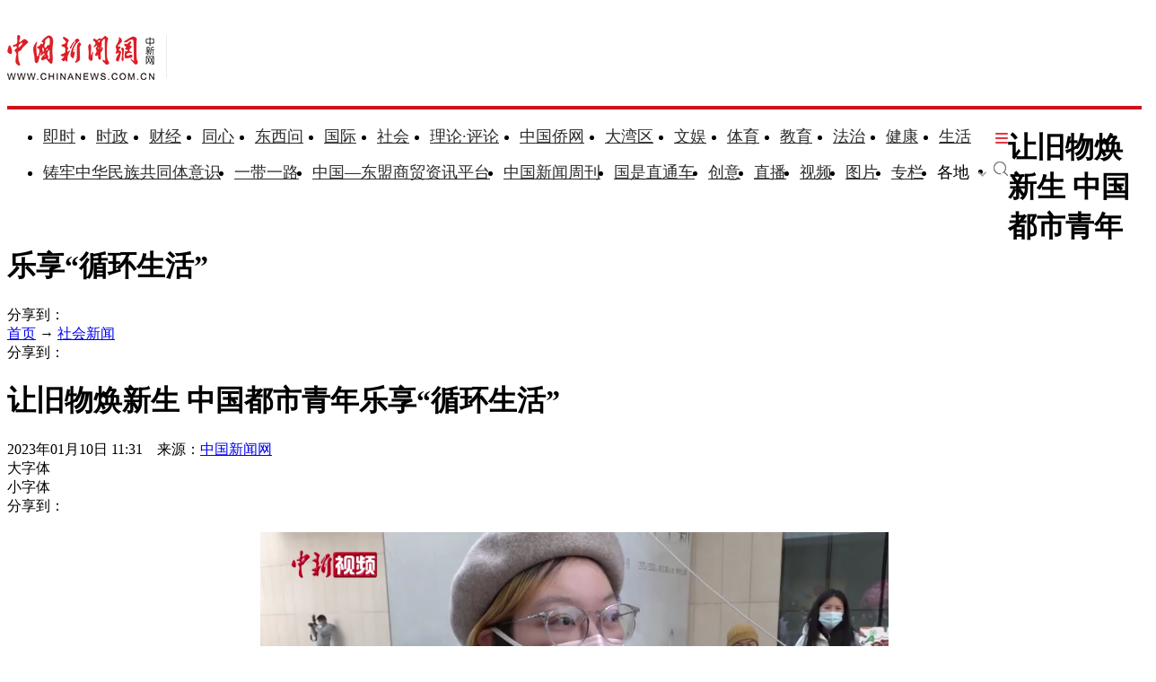

--- FILE ---
content_type: text/html
request_url: https://www.chinanews.com.cn/sh/2023/01-10/9931634.shtml
body_size: 21959
content:
<!DOCTYPE html>
<html lang="zh-CN">

<head>
    <meta charset="UTF-8" />
    <!--[4,8,9931634] published at 2023-01-10 16:44:07 from #10 by 李霈韵,designer:liuxin  maker:limin-->
    <meta name="author" content="chinanews" />
    <meta name="copyright" content="www.chinanews.com.cn,版权所有" />
    <meta name="keywords" content="旧物,stooping,循环生活,拾荒,中国式" />
    <meta name="description" content="活动发起人王珊珊告诉记者，stooping直译为“弯腰”，引申为“把废弃物品捡回来循环使用”，最初流行于美国纽约。陈思表示，近年来，循环书店在中国多地出现，例如武汉的瓜牛循环书店、上海的多抓鱼书店，都是通过回收旧书，让书籍被循环阅读。" />
    <!-- 强制Chromium内核，作用于360浏览器、QQ浏览器等国产双核浏览器 -->
    <meta name="renderer" content="webkit" />
    <!-- 强制Chromium内核，作用于其他双核浏览器 -->
    <meta name="force-rendering" content="webkit" />
    <!-- 如果有安装 Google Chrome Frame 插件则强制为Chromium内核，否则强制本机支持的最高版本IE内核，作用于IE浏览器 -->
    <meta http-equiv="X-UA-Compatible" content="IE=edge,chrome=1" /> 
    <base target="_blank" />
    <title>让旧物焕新生 中国都市青年乐享“循环生活”-中新网</title>
    <!--pc和手机适配代码开始-->
<script>	
newwapurl="wap/detail/zwsp";
isForApp="n";
</script>

<script>
document.write('<scr'+'ipt src="/part/utf8pro/21/2020/1202/38zw_utf8.js?t='+new Date().getFullYear()+'_'+ new Date().getMonth()+'"></scr'+'ipt>');
</script>
<!--pc和手机适配代码结束-->
    <link rel="stylesheet" type="text/css" href="/part/cns_public/138/base.css" />
    <link rel="stylesheet" type="text/css" href="/part/cns_public/156/grey_share.min.css">
    <link rel="stylesheet" type="text/css" href="/part/cns_public/139/jquery.autocomplete.css" />
    <link rel="stylesheet" href="/part/cns_public/144/zw2022.css?v=20221024"> 

    <script src="/js/jquery1.4.js"></script>
<meta http-equiv="X-UA-Compatible" content="IE=EmulateIE7" />
</head>

<body>
    <!--表情字段开始-->
    <input id="newsid" type="hidden" name="newsid" value="4_8_9931634" />
    <input id="newsurl" type="hidden" name="newsurl" value="/sh/2023/01-10/9931634.shtml" />
    <input id="newsdate" type="hidden" name="newsdate" value="2023-01-10" />
    <input id="newstime" name="newstime" type="hidden" value="11:31:55" />
    <input id="newstitle" name="newstitle" type="hidden" value='让旧物焕新生 中国都市青年乐享“循环生活”' />
    <input id="newstype" name="newstype" type="hidden" value='sh' />
    <input id="moodtotal" name="moodtotal" type="hidden" value='0' />
    <input id="bbstotal" name="bbstotal" type="hidden" value='0' />
    <input id="creator" name="creator" type="hidden" value='liji1' />
    <input id="editorname" name="editorname" type="hidden" value='李霈韵' />
    <!--表情字段结束-->
    <!--top nav and search start-->
    <!--nav start-->
    <!--[4,319,151] published at 2026-01-13 08:56:24  --> 
<style type="text/css">
.logo{float:left;margin:31px 25px 31px 0;width:177px;height:48px;border-right:1px solid #ebebeb}
#navbar{position:relative;height:110px;border-bottom:4px solid #cd131c;background:#fff}
.nav_navcon{float:left;width:1075px;margin-top:22px;}
.nav_navcon li{float:left;margin-right:10px;height:40px;font-size:18px;word-break:keep-all}
.nav_navcon li.mr{margin-right: 27px;}
.nav_navcon li.area{margin-right: 20px;}
.nav_navcon li.ss{margin-right: 0px;}
.nav_navcon li img.dxw{padding-top:11px;width:90px;height:31px}
.nav_navcon li a{height:40px;color:#2d2d2d}
.navmenu {
    width: 14px;
    float: right;
    margin-top: 8px;
    margin-right: 10px;
    background: url(//image.cns.com.cn/default/5ddb9ec3/20210721/11.jpg);
    border-top: 0px solid #ea3440;
    border-bottom: 0px solid #ea3440;
    padding: 0;
    height: 12px;
    background-color: transparent;
    cursor: pointer;
}
.nav_navcon_more{position:absolute;top:-3px;left:0;z-index:999;display:none;width:100%;height:715px;border-bottom:3px solid #f42e3e;background:#fff}
.nav_navcon_more .w1280{position:relative;overflow:hidden;padding-top:10px;height:inherit;border-top:1px solid #f3f3f3}
.nav_navcon_more .con{float:left;width:50%}
.nav_navcon_more .navlist{width:100%;color:#666;font-size:16px;line-height:42px}
.nav_navcon_more .navlist a{color:#666;font-size:14px}
.nav_navcon_more .navlist a:hover{color:#e01b2b}
.nav_navcon_more .navlist strong{margin-right:28px;color:#333}
.nav_navcon_more .navlist strong a{color:#333;font-size:16px}
.nav_navcon_more .navlist em{padding:0 8px}
.nav_navcon_more .navlist .left{width:100px;text-align:right}
.nav_navcon_more .navlist .left1{float:left;width:530px}
.nav_navcon_more .otherlogo{margin-top:10px;padding-top:15px;border-top:1px solid #f3f3f3}
.nav_navcon_more .otherlogo a{float:left;margin-right:40px}
.nav_navcon_more .otherlogo img{
height:45px;
vertical-align:middle;
}
.nav_close{position:absolute;right:0;bottom:33px;display:block;width:36px;height:36px;background:url(//image.cns.com.cn/default/5ddb9ec3/20210728/close.jpg) no-repeat top;cursor:pointer;-webkit-transition:All .4s ease-in-out;-moz-transition:All .4s ease-in-out;-o-transition:All .4s ease-in-out;transition:All .4s ease-in-out}
.nav_close:hover{background:url(//image.cns.com.cn/default/5ddb9ec3/20210728/2334.png) no-repeat top;-webkit-transform:rotate(1turn);-moz-transform:rotate(1turn);-o-transform:rotate(1turn);transform:rotate(1turn);-ms-transform:rotate(1turn)}
.nav_navcon .caijing,.nav_navcon .shizheng,.nav_navcon .wenyu{position:relative}
.nav_navcon li img.arr{margin-left:4px;vertical-align:middle}
.nav_navcon li .arrowDown{transform:rotate(0);transform-origin:center center}
.nav_navcon li .arrowDown,.nav_navcon li .arrowUp{-webkit-transition:-webkit-transform .4s ease-out;-moz-transition:-webkit-transform .4s ease-out;transition:-webkit-transform .4s ease-out}
.nav_navcon li .arrowUp{transform:rotate(180deg);transform-origin:center center}
.caijing_add,.shizheng_add,.wenyu_add{position:absolute;bottom:-10px;left:-21px;display:none;width:700px;height:30px;text-align:left;font-size:16px;z-index:2;}
.caijing_add a,.shizheng_add a,.wenyu_add a{padding:0 20px; }
.nav_navcon li .caijing_add a,.nav_navcon li .shizheng_add a,.nav_navcon li .wenyu_add a{height: 30px; line-height: 30px;}
#navbar{-webkit-transition:all .1s ease-out;transition:all .1s ease-out}
.substation{position:absolute;bottom:0;left:0;display:none;width:100%;height:35px;color:#d1d1d1;text-align:center;font-size:14px}
.substation a,.substation a:hover{padding:0 4px;color:#2d2d2d;font-size:14px}

.searchinput{padding:9px 0 0 0;width:182px;float:right; margin-top: 24px;}
.searchinput .search_input{border:#aaa 1px solid;border-right:none;width:138px;padding:0 0 0 10px;background:#fff;color:#666;line-height:38px;height:38px;float:left;border-radius:10px 0 0 10px}
.searchinput .search_a{line-height:38px;text-align:center;color:#fff;background:url(//www.chinanews.com.cn/fileftp/2022/03/2022-03-21/U435P4T47D49950F980DT20220322164751.jpg) no-repeat left center;float:left;display:block;width:32px;height:38px;text-decoration:none;font-size:0;border:#aaa 1px solid;border-left:none;border-radius:0 10px 10px 0}

.navmenu{margin-right:0;}
.nav_navcon li{margin-right: 15px;}
.nav_navcon li.mr{margin-right: 23px;}
.nav_navcon li.area{margin-right:8px;}
.nav_navcon li img.arr{margin-left:10px;}
</style>

<script type="text/javascript">
  $(document).ready(function(){
     //navmore
  $(".navmenu").click(function(){
  //$(".nav_navcon_more").show("slow");
  $(".nav_navcon_more").slideDown(1000);
  $(".nav_close").delay(1000).show(0);
  });
  $(".nav_close").click(function(){
  //$(".nav_navcon_more").hide("slow");
  $(".nav_navcon_more").slideUp(1000);
  $(this).hide();
  });
});
    function showNavMenu(index) {
            $(".navmenu").click(function() {
                //$(".nav_navcon_more").show("slow");
                $(".nav_navcon_more").slideDown(1000);
                $(".nav_close").delay(1000).show(0);
            });
            $(".nav_close").click(function() {
                //$(".nav_navcon_more").hide("slow");
                $(".nav_navcon_more").slideUp(1000);
                $(this).hide();
            });
        }

        function showArea(index) {
            $(".substation").show();
            $("#navbar").css("height", "132px")
            $(".area").find("img").removeClass("arrowDown").addClass("arrowUp");
        }

        function hideArea(index) {
            $(".area").find("img").removeClass("arrowUp").addClass("arrowDown");
            $("#navbar").css("height", "110px")
            $(".substation").hide();
        }

          </script>

 <!--nav start-->
    <div id="navbar">
        <div class="w1280">

            <span class="logo"><a href="/"><img src="/fileftp/2025/07/2025-07-17/U947P4T47D55580F24532DT20250717134135.png" width="164" height="50" alt="中国新闻网"></a></span>
            <ul class="nav_navcon">
                <li class="mr"><a href="/scroll-news/news1.html">即时</a></li>
                <li class="mr"><a href="/china/">时政</a></li>
                <li class="mr"><a href="/finance/">财经</a></li>
                <li class="mr"><a href="/tx/">同心</a></li>
                <li class="mr"><a href="/dxw/">东西问</a></li>
                <li class="mr"><a href="/world/">国际</a></li>
                <li class="mr"><a href="/society/">社会</a></li>
                <li class="mr"><a href="/theory.shtml">理论·评论</a></li>
                <li class="mr"><a href="//www.chinaqw.com/">中国侨网</a></li>
                <li class="mr"><a href="/dwq/">大湾区</a></li>
                <li class="mr"><a href="/wy/">文娱</a></li>
                <li class="mr"><a href="/sports/">体育</a></li>
                <li class="mr"><a href="/edu/">教育</a></li>
                <li class="mr"><a href="/fazhi/">法治</a></li>
                <li class="mr"><a href="/health/">健康</a></li>
                <li class="nomr"><a href="/life/">生活</a></li>
                <div class="navmenu"></div>
                <br>

                <li class=""><a href="/zlgtt/">铸牢中华民族共同体意识</a></li>
                <li class=""><a href="/ydyl/index.shtml">一带一路</a></li>
                <li class=""><a href="/aseaninfo/">中国—东盟商贸资讯平台</a></li>
                <li class=""><a href="//www.inewsweek.cn/">中国新闻周刊</a></li>
                <li class=""><a href="/gsztc/">国是直通车</a></li>
                <li class=""><a href="/chuangyi/">创意</a></li>
                <li class=""><a href="/live.shtml">直播</a></li>
                 <li class=""><a href="/shipin/">视频</a></li>
                <li class=""><a href="/photo/">图片</a></li>
                <li class=""><a href="/zhuanlan/">专栏</a></li>
                <li class="area" onMouseOver="showArea('9')" onMouseOut="hideArea('9')">各地<img src="//image.cns.com.cn/2022homepage/images/toparr.png" class="arr arrowDown">
                    <div class="substation">
                        <a href="//www.ah.chinanews.com.cn/">安徽</a>|<a href="//www.bj.chinanews.com.cn/">北京</a>|<a href="//www.cq.chinanews.com.cn/">重庆</a>|<a href="//www.fj.chinanews.com.cn/">福建</a>|<a href="//www.gs.chinanews.com.cn/">甘肃</a>|
                        <a href="//www.gz.chinanews.com.cn/">贵州</a>|<a href="//www.gd.chinanews.com.cn/">广东</a>|<a href="//www.gx.chinanews.com.cn/">广西</a>|<a href="//www.hi.chinanews.com.cn/">海南</a>|<a href="//www.heb.chinanews.com.cn/">河北</a>|
                        <a href="//www.ha.chinanews.com.cn/">河南</a>|
                        <a href="//www.hb.chinanews.com.cn/">湖北</a>|<a href="//www.hn.chinanews.com.cn/">湖南</a>|<a href="//www.hlj.chinanews.com.cn/">黑龙江</a>|<a href="//www.js.chinanews.com.cn/">江苏</a>|<a href="//www.jx.chinanews.com.cn/">江西</a>|
                        <a href="//www.jl.chinanews.com.cn/">吉林</a>|
                        <a href="//www.ln.chinanews.com.cn/">辽宁</a>|<a href="//www.nmg.chinanews.com.cn/">内蒙古</a>|<a href="//www.nx.chinanews.com.cn/">宁夏</a>|<a href="//www.qh.chinanews.com.cn/">青海</a>|<a href="//www.sd.chinanews.com.cn/">山东</a>|
                        <a href="//www.sx.chinanews.com.cn/">山西</a>|
                        <a href="//www.shx.chinanews.com.cn/">陕西</a>|<a href="//www.sh.chinanews.com.cn/">上海</a>|<a href="//www.sc.chinanews.com.cn/">四川</a>|<a href="//www.tj.chinanews.com.cn/">天津</a>|<a href="//www.xj.chinanews.com.cn/">新疆</a>|
                        <a href="//www.bt.chinanews.com.cn/">兵团</a>|
                        <a href="//www.yn.chinanews.com.cn/">云南</a>|<a href="//www.zj.chinanews.com.cn/">浙江</a>

<!--<meta name="chinanews_site_verification" content="0a602693397eaa369c25c347f38105c8"/>-->
<!--4,34,1807 published at 2025-03-20 13:36:41 by 719-->

                    </div>
                </li>
                <li class="ss"><a href="https://sou.chinanews.com.cn/search.do"><img src="https://www.chinanews.com.cn/fileftp/2022/05/2022-05-09/U435P4T47D50136F24533DT20220510101956.png"></a></li>

            </ul>

            <!--nav more-->
                  
            <!--nav more-->
            <div class="nav_navcon_more">
                <div class="w1280">
                    <div class="con">
                        <div class="navlist">
                            <strong><a style="margin-left: 40px;" href="/scroll-news/news1.html">即时</a></strong>
                        </div>

                        <div class="navlist">
                            <div class="left"><strong><a href="/china/">时政</a></strong></div>
                            <div class="left1">
                                <a href="//channel.chinanews.com.cn/cns/cl/gn-gcdt.shtml">高层</a><em>|</em>
                                <a href="//channel.chinanews.com.cn/cns/cl/gn-rsbd.shtml">人事</a><em>|</em>
                                <a href="//channel.chinanews.com.cn/cns/cl/fz-ffcl.shtml">反腐</a><em>|</em>
                                <a href="//channel.chinanews.com.cn/u/sdbd.shtml">深度</a><em>|</em>
                                <a href="//channel.chinanews.com.cn/u/gn-la.shtml">两岸</a><em>|</em>
                                <a href="//channel.chinanews.com.cn/cns/cl/gn-kjww.shtml">科教</a><em>|</em>
                                <a href="//channel.chinanews.com.cn/cns/cl/gn-js.shtml">军事</a>
                                <!--<em>|</em><a href="//channel.chinanews.com.cn/u/ll.shtml">理论</a>-->
                                </div>
                            <div class="clear"></div>

                        </div>

                        <div class="navlist">
                            <div class="left"><strong><a href="/dxw/">东西问</a></strong></div>
                            <div class="left1"><a href="//channel.chinanews.com.cn/u/dxw-wetalk.shtml">中外对话</a><em>|</em><a href="//channel.chinanews.com.cn/u/dxw-sjg.shtml">世界观</a><em>|</em><a href="//channel.chinanews.com.cn/u/dxw-gjj.shtml">广角镜</a><em>|</em><a href="//channel.chinanews.com.cn/u/dxw-wszsd.shtml">Z世代</a><em>|</em><a href="//channel.chinanews.com.cn/u/dxw-yqd.shtml">洋腔队</a><em>|</em><a href="//channel.chinanews.com.cn/u/dxw-ylc.shtml">舆论场</a><em>|</em><a href="//channel.chinanews.com.cn/u/dxw-xmp.shtml">新漫评</a><em>|</em><a href="//channel.chinanews.com.cn/u/dxw-sxj.shtml">思享家</a><em>|</em><br><a href="//channel.chinanews.com.cn/u/dxw-hkt.shtml">会客厅</a><em>|</em><a href="//channel.chinanews.com.cn/u/dxw-yjy.shtml">研究院</a><em>|</em><a href="//channel.chinanews.com.cn/u/dxw-wxd.shtml">问西东</a></div>
                            <div class="clear"></div>
                        </div>

                        <div class="navlist">
        <div class="left"><strong><a href="/finance/">财经</a></strong></div>
        <div class="left1"><a href="//channel.chinanews.com.cn/u/cj/cj-hongguan.shtml">宏观</a><em>|</em><a href="//channel.chinanews.com.cn/u/cj/cj-chanjing.shtml">产经</a><em>|</em><a href="//channel.chinanews.com.cn/cns/cl/cj-hgds.shtml">中国新观察</a><em>|</em><a href="//channel.chinanews.com.cn/cns/cl/cj-slh.shtml">三里河</a><em>|</em><a href="//channel.chinanews.com.cn/cns/cl/cj-msrd.shtml">民生调查局</a><em>|</em><a href="//channel.chinanews.com.cn/cns/cl/cj-zxcp.shtml">中新财评</a><em>|</em><br><a href="//channel.chinanews.com.cn/cns/cl/cj-fyrw.shtml">商业风云录</a><em>|</em><a href="//channel.chinanews.com.cn/cns/cl/cj-zk.shtml">智库</a><em>|</em><a href="//channel.chinanews.com.cn/cns/cl/cj-gy.shtml">公益</a></div>
        <div class="clear"></div>
    </div>

                        <div class="navlist">
                            <div class="left"><strong><a href="/world/">国际</a></strong></div>
                            <div class="left1"><a href="//channel.chinanews.com.cn/cns/cl/gj-sjg.shtml">世界观</a><em>|</em><a href="//channel.chinanews.com.cn/cns/cl/gj-zxsjg.shtml">国际识局</a><em>|</em><a href="//channel.chinanews.com.cn/u/gj-rw.shtml">国际人物</a><em>|</em><a href="//channel.chinanews.com.cn/cns/cl/gj-gjrp.shtml">国际热评</a><em>|</em><a href="//channel.chinanews.com.cn/cns/cl/gj-xmp.shtml">新漫评</a><em>|</em><a href="//www.chinanews.com.cn/shipin/m/gj/views.shtml">国际视野</a></div>
                            <div class="clear"></div>
                        </div>

                        <div class="navlist">
                            <div class="left"><strong><a href="/society/">社会</a></strong></div>
                            <div class="left1">
          <a href="//channel.chinanews.com.cn/u/rdzz.shtml">热点追踪</a><em>|</em>
<a href="//channel.chinanews.com.cn/cns/cl/sh-zxzt.shtml">中新真探</a><em>|</em>
                                <a href="//channel.chinanews.com.cn/u/fsh.shtml">新闻浮世绘</a><em>|</em>

                                <a href="//channel.chinanews.com.cn/cns/cl/fz-jdrw.shtml">中新法治</a><em>|</em>
                                <a href="//channel.chinanews.com.cn/u/gn-dyxc.shtml">第一现场</a></div>
                            <div class="clear"></div>

                        </div>

                        <div class="navlist">
                            <div class="left"><strong><a href="/dwq/">大湾区</a></strong></div>
                            <div class="left1"><a href="//channel.chinanews.com.cn/u/dwq-ga.shtml">港澳</a><em>|</em><a href="//channel.chinanews.com.cn/cns/cl/dwq-fxb.shtml">风向标</a><em>|</em><a href="//channel.chinanews.com.cn/cns/cl/dwq-kcd.shtml">快车道</a><em>|</em><a href="//channel.chinanews.com.cn/cns/cl/dwq-qns.shtml">青年说</a><em>|</em><a href="//channel.chinanews.com.cn/u/dwq-wqzjjy.shtml">专家建言</a><em>|</em><a href="//channel.chinanews.com.cn/u/dwq-wqwdf.shtml">湾得福</a><em>|</em><a href="//channel.chinanews.com.cn/cns/cl/dwq-video.shtml">Video</a><em>|</em><a href="//www.chinanews.com.cn/dwq/#wqmap">湾区MAP</a></div>
                            <div class="clear"></div>
                        </div>

                        <div class="navlist">
                            <div class="left"><strong><a href="/health/">健康</a></strong></div>
                            <div class="left1"> <a href="//channel.chinanews.com.cn/cns/cl/life-doctoriscoming.shtml">大医生来了</a><em>|</em><a href="//channel.chinanews.com.cn/cns/cl/life-temperatureofmedicine.shtml">医学的温度</a><em>|</em><a href="//channel.chinanews.com.cn/cns/cl/life-observationsonmedicine.shtml">医药新观察</a></div>
                            <div class="clear"></div>
                        </div>

                        <div class="navlist">
                            <div class="left"><strong><a href="/edu/">教育</a></strong></div>
                            <div class="clear"></div>
                        </div>

                        <div class="navlist">
                            <div class="left"><strong><a href="/fazhi/">法治</a></strong></div>
                            <div class="clear"></div>
                        </div>

                        <div class="navlist">
                            <div class="left"><strong><a href="/life/">生活</a></strong></div>
                            <div class="clear"></div>
                        </div>

                        <div class="navlist">
                            <div class="left"><strong><a href="//www.chinaqw.com/">华人</a></strong></div>
                            <!--<div class="left1"><a href="//channel.chinanews.com.cn/cns/cl/hr-lszs.shtml">领事之声</a><em>|</em><a href="//channel.chinanews.com.cn/cns/cl/hr-hwbz.shtml">华媒报摘</a><em>|</em><a href="//channel.chinanews.com.cn/cns/cl/hr-hrshq.shtml">华闻聚焦</a><em>|</em><a href="//channel.chinanews.com.cn/u/hr/cgfx.shtml">出国风向</a><em>|</em><a href="//channel.chinanews.com.cn/cns/cl/hr-qjdt.shtml">侨界动态</a><em>|</em><a href="//channel.chinanews.com.cn/cns/cl/hr-qxcz.shtml">侨乡传真</a><em>|</em>
                                <a href="//channel.chinanews.com.cn/video/cns/splm/ga-hr.shtml">视频</a></div>-->
                            <div class="clear"></div>
                        </div>
                    </div>

                    <div class="con">
                      <div class="navlist">
                            <div class="left"><strong><a href="/tx/">同心</a></strong></div>
                            <div class="left1"><a href="//channel.chinanews.com.cn/cns/cl/txy-tzyw.shtml">统战要闻</a><em>|</em><a href="//channel.chinanews.com.cn/cns/cl/txy-tzsx.shtml">统战时讯</a><em>|</em><a href="//channel.chinanews.com.cn/cns/cl/txy-gdtz.shtml">各地统战</a></div>
                            <div class="clear"></div>

                        </div>

                        <div class="navlist">
                            <div class="left" style="width:205px;"><strong><a href="/zlgtt/">铸牢中华民族共同体意识</a></strong></div>
                            <div class="left1" style="width:420px;"><a href="//channel.chinanews.com.cn/cns/cl/mz-cc.shtml">民族传承</a><em>|</em><a href="//channel.chinanews.com.cn/cns/cl/mz-fg.shtml">政策法规</a><em>|</em><a href="//channel.chinanews.com.cn/cns/cl/mz-xs.shtml">学术动态</a><em>|</em><a href="//channel.chinanews.com.cn/cns/cl/mz-df.shtml">地方实践</a><em>|</em><a href="//channel.chinanews.com.cn/cns/cl/mz-gj.shtml">国际传播</a></div>
                            <div class="clear"></div>

                        </div>

                        <div class="navlist">
                            <div class="left"><strong><a href="/ydyl/">一带一路</a></strong></div>
                            <div class="left1"><a href="//channel.chinanews.com.cn/cns/cl/ydyl-rdjj.shtml">热点聚焦</a><em>|</em><a href="//channel.chinanews.com.cn/cns/cl/ydyl-sdft.shtml">深度访谈</a><em>|</em><a href="//channel.chinanews.com.cn/cns/cl/ydyl-gfgz.shtml">各方关注</a><em>|</em><a href="//channel.chinanews.com.cn/u/ydyl-hwsj.shtml">海外视角</a><em>|</em><a href="//channel.chinanews.com.cn/cns/cl/ydyl-xmdt.shtml">项目动态</a><em>|</em><a href="//channel.chinanews.com.cn/cns/cl/ydyl-fscg.shtml">丰硕成果</a>
                                </div>
                            <div class="clear"></div>

                        </div>

                        <div class="navlist">
                            <div class="left"><strong><a href="/wy/">文娱</a></strong></div>
                            <div class="left1"><a href="//channel.chinanews.com.cn/cns/cl/cul-whmt.shtml">文化漫谈</a><em>|</em><a href="//channel.chinanews.com.cn/cns/cl/cul-xjgw.shtml">艺苑大观</a><em>|</em><a href="//channel.chinanews.com.cn/cns/cl/cul-sckgd.shtml">收藏考古</a><em>|</em><a href="//channel.chinanews.com.cn/cns/cl/yl-mxnd.shtml">星闻联播</a><em>|</em><a href="//channel.chinanews.com.cn/cns/cl/yl-ypkb.shtml">影音综艺</a></div>
                            <div class="clear"></div>

                        </div>
                        <div class="navlist">
                            <div class="left"><strong><a href="/sports/">体育</a></strong></div>
                            <div class="left1"><a href="//channel.chinanews.com.cn/cns/cl/ty-bdjj.shtml">独家视角</a><em>|</em><a href="//channel.chinanews.com.cn/cns/cl/ty-gnzq.shtml">绿茵赛场</a><em>|</em><a href="//channel.chinanews.com.cn/cns/cl/ty-klsk.shtml">篮坛竞技</a><em>|</em><a href="//channel.chinanews.com.cn/cns/cl/ty-zhqt.shtml">综合其他</a><em>|</em><a href="/shipin/m/tt/views.shtml">视频播报</a></div>
                            <div class="clear"></div>
                        </div>

                        <div class="navlist">
                            <div class="left"><strong><a href="/shipin/">视频</a></strong></div>
                            <div class="left1"><a href="/shipin/m/rd/views.shtml">热点</a><em>|</em><a href="/shipin/m/gn/views.shtml">国内</a><em>|</em><a href="/shipin/m/sh/views.shtml">社会</a><em>|</em><a href="/shipin/m/gj/views.shtml">国际</a><em>|</em><a href="/shipin/m/jq/views.shtml">军事</a><em>|</em><a href="/shipin/m/wy/views.shtml">文娱</a><em>|</em><a href="/shipin/m/tt/views.shtml">体育</a><em>|</em><a href="/shipin/m/cj/views.shtml">财经</a><em>|</em><a href="/shipin/m/ga/views.shtml">港澳台侨</a><em>|</em><a href="/shipin/minidocu.shtml">微视界</a><em>|</em><br><a href="/shipin/yqd.shtml">洋腔队</a><em>|</em><a href="/shipin/zsd.shtml">Z世代</a><em>|</em><a href="/gn/z/lanmeiyinxiang/index.shtml">澜湄印象</a><em>|</em><a href="/shipin/AuthenticChina.shtml">中国风</a><em>|</em><a href="/shipin/chinarevealed.shtml">中国新视野</a></div>
                            <div class="clear"></div>
                        </div>

                        <div class="navlist">
                            <div class="left"><strong><a href="/photo/">图片</a></strong></div>
                            <div class="left1"><a href="//channel.chinanews.com.cn/u/zxhb.shtml">中新画报</a><em>|</em><a href="//channel.chinanews.com.cn/u/pic/gn.shtml">国内</a><em>|</em><a href="//channel.chinanews.com.cn/u/pic/sh.shtml">社会</a><em>|</em><a href="//channel.chinanews.com.cn/u/pic/gj.shtml">国际</a><em>|</em><a href="//channel.chinanews.com.cn/u/pic/yl.shtml">娱乐</a><em>|</em><a href="//channel.chinanews.com.cn/u/pic/ty.shtml">体育</a><em>|</em><a href="//channel.chinanews.com.cn/u/pic/js.shtml">军事</a><em>|</em><a href="//channel.chinanews.com.cn/u/pic/kj.shtml">科技</a><em>|</em>
                                <br/><a href="//channel.chinanews.com.cn/u/pic/gatq.shtml">港澳台侨</a><em>|</em><a href="//channel.chinanews.com.cn/u/pic/frg.shtml">凡人歌</a>
                            </div>
                            <div class="clear"></div>
                        </div>

                        <div class="navlist">
                            <div class="left"><strong><a href="/chuangyi/">创意</a></strong></div>

                            <div class="clear"></div>
                        </div>
                        <div class="navlist">
                            <div class="left"><strong><a href="/theory.shtml">理论</a></strong></div>

                            <div class="clear"></div>
                        </div>

                        <div class="navlist">
                            <strong><a style="margin-left: 40px;" href="/live.shtml">直播</a></strong>
                        </div>

                        <div class="navlist">
                            <strong><a style="margin-left: 40px;" href="/allspecial/">专题</a></strong>
                        </div>
                        <div class="navlist">
                            <strong><a style="margin-left: 40px;" href="/zhuanlan/">专栏</a></strong>
                        </div>

                    </div>

                    <div class="clear"></div>
                    <div class="otherlogo">
                        <a href="//www.chinaqw.com/"><img src="//image.cns.com.cn/default/5ddb9ec3/20210728/qw.jpg" alt=""></a>
                        <a href="//www.jwview.com/"><img src="//image.cns.com.cn/default/5ddb9ec3/20210728/jw.jpg" alt=""></a>
                        <a href="//www.ecns.cn/"><img src="//image.cns.com.cn/default/5ddb9ec3/20210728/ecns1.jpg" alt=""></a>
                        <a href="/gsztc/"><img src="//www.chinanews.com.cn/fileftp/2021/11/2021-11-16/U947P4T47D49225F24534DT20211116135935.png" alt=""></a>
                        <a href="//www.inewsweek.cn/"><img src="//www.inewsweek.cn/10/2018/1225/logo.png" alt="" /></a>
<a href="http://epaper.chinanews.com/"><img src="//www.chinanews.com.cn/fileftp/2022/05/2022-05-10/U435P4T47D50141F24533DT20220511134121.png" alt=""></a>
    <a href="http://www.cnsphoto.com/"><img src="//www.chinanews.com.cn/fileftp/2022/05/2022-05-10/U435P4T47D50141F24532DT20220511134121.png" alt=""></a>
                    </div>

                    <div class="nav_close"></div>
                </div>

            </div>

<!--<meta name="chinanews_site_verification" content="119104d7a0c12d749c812d241e2bcdae"/>-->
<!--4,34,1794 published at 2025-12-01 10:48:39 by 33-->

        </div>
    </div>
    <!--nav end-->
              <div class="clear"></div>

<!--<meta name="chinanews_site_verification" content="f07ebfe95bf44853f028e49f6aba93fe"/>-->
<!--4,319,151 published at 2026-01-13 08:56:24 by 435-->
    <!--nav end-->
    <div class="clear"></div>
    <!--top nav and search end-->
    <!--logo上方顶通（1280*100）广告start-->
    <div class="divnew" id="dingtong" style="margin-bottom:0;">

<!--<meta name="chinanews_site_verification" content="f1a5b7962334b0a760bdf8c8ea7c8d74"/>-->
<!--4,175,628 published at 2025-10-01 10:47:39 by 947--></div>
    <!--logo上方顶通（1280*100）广告end-->
    <!--fixed title start-->
    <div id="second-title" class="title_fixed">
        <div class="divnew w1280">
            <div class="left">
                <h1>
                    让旧物焕新生 中国都市青年乐享“循环生活”
                </h1>
            </div>
            <div id="share_2" class="share right">分享到：</div>
        </div>
        <div class="clear"></div>
    </div>
    <!--fixed title end-->
    <div class="main_content w1280">
        <!--左侧内容start-->
        <div class="con_left">
            <div class="con_left_nav">
                <div class="con_left_nav_nav left">
                    <span class="icon2 icon2_nav_bg"></span><a href="/">首页</a> → <a href="/society/">社会新闻</a>
                </div>
                <div class="con_left_nav_share right">
                    <div id="shareto"></div>
                    <div id="share_1">分享到：</div>
                </div>
            </div>
            <div class="content" id="cont_1_1_2">
                <!--页眉（880*60） start-->
                <div id="ad_ym">
                    

                </div>
                <!--页眉（880*60） end-->
                <!--主要内容start-->
                <div class="content_maincontent_more">
                    <h1 class="content_left_title">让旧物焕新生 中国都市青年乐享“循环生活”</h1>
                    <!--baiduSpider作用start-->
                    <div id="BaiduSpider" style="display:none">
                        <span id="pubtime_baidu">2023-01-10 11:31:55</span>
                        <span id="source_baidu">来源：<a href="http://www.chinanews.com.cn/sh/2023/01-10/9931634.shtml" target="_blank">中国新闻网</a></span>
                        <span id="author_baidu">作者：李霈韵</span>
                        <span id="editor_baidu">责任编辑：李霈韵</span>

                    </div>
                    <!--baiduSpider作用end-->
                    <div class="content_left_time">
                        2023年01月10日 11:31　来源：<a href='/' class='source'>中国新闻网</a>
                        <div class="change_font_size right">
                            <div class="bigger_font_size left">
                                <span class="icon2 icon2_bigger"></span>大字体
                            </div>
                            <div class="small_font_size right">
                                <span class="icon2 icon2_smaller"></span>小字体
                            </div>
                        </div>
                        <div class="right share3">
                           <div id="shareto"></div>
                           <div id="share_3">分享到：</div>
                        </div>
                    </div>
                    <div class="clear"></div>
                    <div class="content_maincontent_content">
                        <!--图片搜索/视频搜索start-->
                        <div id="tupian_div">

                            <!--视频搜索start-->
                            <!--Yc94EUEtAn4YSUKCaSOM --><br><script src='//i2.chinanews.com/2012/news/closelight.js' type='text/javascript'></script><link rel='stylesheet' href='//www.chinanews.com.cn/part/cns_public/154/videojs.css'><link rel='stylesheet' href='//www.chinanews.com.cn/part/cns_public/155/video_self.css'><script src='//i2.chinanews.com/videojs/js/video.min.js'></script><script>function isIE(){if (!!window.ActiveXObject || 'ActiveXObject' in window){return true;}else{return false;}}if(isIE()){document.write('<div style=\'width:700px;height:442px;margin:0 auto;\'><object id=myswf classid=clsid:D27CDB6E-AE6D-11cf-96B8-444553540000 codebase=http://download.macromedia.com/pub/shockwave/cabs/flash/swflash.cab#version=9,0,16,0 width=700 height=442><param name=allowScriptAccess value=always><param name=allowFullScreen value=true><param name=movie value=//i2.chinanews.com/shipin/flv/video2012_hd.swf><param name=flashvars value=vInfo=http://poss-videocloud.cns.com.cn/oss/2023/01/10/chinanews/MEIZI_YUNSHI/onair/6F76813D9C0C44D6B4A58EEA7966E8B6.mp4&showlist=1&vList=||&playerid=21&vsimg=https://poss-videocloud.cns.com.cn/oss/2023/01/10/chinanews/MEIZI_YUNSHI/uploadImage/63bcb5b78268a3469ef8b68b_small.jpg&vsimg=https://poss-videocloud.cns.com.cn/oss/2023/01/10/chinanews/MEIZI_YUNSHI/onair/F77BEA99B9E7491CBA4134A9E5688E04.jpg&auto=0&shareshow=0><embed height=442 width=700 flashvars=vInfo=http://poss-videocloud.cns.com.cn/oss/2023/01/10/chinanews/MEIZI_YUNSHI/onair/6F76813D9C0C44D6B4A58EEA7966E8B6.mp4&showlist=1&vList=||&playerid=21&vsimg=https://poss-videocloud.cns.com.cn/oss/2023/01/10/chinanews/MEIZI_YUNSHI/uploadImage/63bcb5b78268a3469ef8b68b_small.jpg&vsimg=https://poss-videocloud.cns.com.cn/oss/2023/01/10/chinanews/MEIZI_YUNSHI/onair/F77BEA99B9E7491CBA4134A9E5688E04.jpg&auto=0&shareshow=0  allowscriptaccess=sameDomain allowfullscreen=true quality=high bgcolor=#000000 name=myswf id=myswf src=//i2.chinanews.com/shipin/flv/video2012_hd.swf type=application/x-shockwave-flash /><param name=wmode value=transparent></object></div>');}else{document.write('<div style=\'width:700px;height:394px;margin:0 auto;\'><video id=mini_player class=video-js preload=auto  width=700 height=394 poster=//poss-videocloud.cns.com.cn/oss/2023/01/10/chinanews/MEIZI_YUNSHI/onair/F77BEA99B9E7491CBA4134A9E5688E04.jpg controls autobuffer=autobuffer><source src=//poss-videocloud.cns.com.cn/oss/2023/01/10/chinanews/MEIZI_YUNSHI/onair/6F76813D9C0C44D6B4A58EEA7966E8B6.mp4 type=video/mp4></source></video></div>');var player = videojs('mini_player');}/*START#ShouJiBan-https://poss-videocloud.cns.com.cn/oss/2023/01/10/chinanews/MEIZI_YUNSHI/onair/6F76813D9C0C44D6B4A58EEA7966E8B6.mp4END#ShouJiBan*/</script><p style='font-size:12px;text-align:center;width:700px;margin:10px auto;overflow:hidden;'><a href='http://www.chinanews.com/sh/shipin/cns/2023/01-10/news948014.shtml' target=_blank style='text-decoration: none;float:left;color:#1272c9;'>视频：中国都市青年乐享“循环生活”  旧物焕新生</a><em style='float:right;'>来源：中国新闻网</em></p>
                            <!--视频搜索end-->
                        </div>
                        <!--图片搜索/视频搜索end-->
                        <!--图片start-->

<!-- 显示图片 -->

                        <!--图片end-->
                        <!--正文start-->
                        <div class="left_zw">

<p>　　<a target='_blank' href='/'>中新社</a>武汉1月10日电 题：让旧物焕新生 中国都市青年乐享“循环生活”</p>

<p>　　作者 武一力</p>

<p>　　“我带这只小熊去过很多城市，愿今后它能陪你去见更多的山川湖海”……近日，武汉市积玉桥一家咖啡馆小院里格外热闹。在一场名为stooping的旧物交换市集上，大家分享着旧物故事。</p>

<p style="text-align: center;"><img style="border: px solid #000000;" src="//i2.chinanews.com.cn/simg/cmshd/2023/01/10/8bed0ab48a7f45a3becf004367b8c5ab.jpg" alt="" /></p>

<div class="pictext" style="text-align: left; text-indent: 2em;">图为1月9日，“90后”服装设计师汪艺在店里准备改造一件蓝色长款上衣。   <a target='_blank' href='/'>中新社</a>记者 张畅 摄</div>

<p>　　活动发起人王珊珊告诉记者，stooping直译为“弯腰”，引申为“把废弃物品捡回来循环使用”，最初流行于美国纽约。目前，这一行为逐渐在北京、上海、武汉等大城市年轻群体中流行。</p>

<p>　　来自上海的陈思“淘”到了一套心仪已久的旧杂志。她也带来了几本读完的旧书，打算赠送给下一位喜欢的读者。陈思表示，近年来，循环书店在中国多地出现，例如武汉的瓜牛循环书店、上海的多抓鱼书店，都是通过回收旧书，让书籍被循环阅读。</p>

<p>　　王珊珊说，在武汉常听街坊说，“你屋里穿不下的衣服，留给我屋里”，这是“中国式”的stooping。在她看来，旧物循环交换，是互助，也是温暖，更是人们对待生活的态度。</p>

<p>　　在这场持续两天的市集中，超过3000件旧物被成功交换。王珊珊从中认识了许多来自不同城市的朋友，她还专门组建了微信群，作为大家闲置物品的“循环中转站”。</p>

<p style="text-align: center;"><img style="border: px solid #000000;" src="//i2.chinanews.com.cn/simg/cmshd/2023/01/10/90fee5236db946b59db8a0b07f558298.jpg" alt="" /></p>

<div class="pictext" style="text-align: left; text-indent: 2em;">图为1月9日，“90后”服装设计师汪艺在店里展示自己设计的成衣。   <a target='_blank' href='/'>中新社</a>记者 张畅 摄</div>

<p>　　在武汉开手工店的余川自称是“城市拾荒者”，只要一有空，他就穿梭于家附近的小巷里“拾荒”，那些被遗弃的桌椅、花瓶、沙发，都是他眼中的“宝贝”。余川店里有个极具年代感的茶几，就是用街边捡来的木箱改造而成的。他将其清洗、打磨、刷漆，再铺上新桌布，旧木箱变成了新茶几。余川说，店里80%家具都是他亲手改造的，既省钱、又复古。</p>

<p>　　服装设计师汪艺开了一家旧衣改造店。前不久，有个女孩带着妈妈留给她的旧大衣找到汪艺，大衣款式有些过时，尺寸偏大，但一直舍不得扔。通过重新设计剪裁，这件大衣变得合身且新潮。2022年，汪艺让1400件旧衣服有了“第二次生命”。她说：“我的顾客大多是‘90后’‘00后’，中国有句老话，‘敬天惜物，物尽其用’，将旧衣翻新二次利用，正是年轻人对这种精神的传承。”</p>

<p>　　武汉大学社会问题专家尚重生认为，中国当代年轻人乐享“循环生活”，是社会进步的体现。一是环保，让旧物获得了使用价值的延续；二是体现了年轻人物尽其用、艰苦朴素的生活态度，通过对旧物的循环利用、加工改造，赋予其新的情感价值、艺术价值。(完)</p><table border=0 cellspacing=0 cellpadding=0 align=left class="adInContent"><tr><td><!--画中画广告start-->

<!--<meta name="chinanews_site_verification" content="0ad1b27ca3b6316a8278e477344bae24"/>-->
<!--4,175,633 published at 2026-01-23 09:12:42 by 947--><!--画中画广告end--></td></tr></table><div class="adEditor"><!--编辑姓名start--><div class="left_name right"> <span>【编辑:李霈韵】 </span></div><!--编辑姓名end--></div><div id="function_code_page"></div>
                        </div>
                        <div class="clear"></div>
                        <!--正文end-->
                        <!--channel start-->
                        <div class='channel'><a href="/society/">更多精彩内容请进入社会新闻</a></div>
                        <!--channel end-->
                    </div>
                </div>
                <!--主要内容end-->
                <!--下载start-->
                <div class="download_wrapper">
                    <img src="/fileftp/2022/04/2022-04-20/U719P4T47D50049F24533DT20220420152844.png" alt="">
                </div>

                <!--下载end-->
                <!--头部固定导航结束位置 start-->
                <div class="div840" style="width:600px; margin:0 auto">
                    <div id="secondend"></div>
                    <div class="clear"></div>
                </div>
                <!--头部固定导航结束位置 end-->
                <!--相关专题start-->

                <!--相关专题end-->

                <!--评论区start-->
                <div class="comment_wrapper">
                    <div id="comment_anchor"></div>
                    <div class="comment_title_wrapper">
                        <span class="title">发表评论</span>
                        <span class="tips right">文明上网理性发言，请遵守新闻评论服务协议</span>
                    </div>
                    <div class="clear"></div>
                    <div class="div840 margin-top20">
                       <div id="zw_cyhd"></div><div>
<div id="SOHUCS" sid="9931634"></div>
<script charset="utf-8" type="text/javascript" src="//cy-cdn.kuaizhan.com/upload/changyan.js" ></script>
<script type="text/javascript">
var _config = { categoryId : 'sh'};
window.changyan.api.config({
appid: 'cyqE875ep',
conf: 'prod_5d616dd38211ebb5d6ec52986674b6e4'
});
</script>

</div></div></div>
                <!--评论区end-->
                <!--评论区 参与互动 下方按钮 （880*X）start-->
                <div id="ad_left_jj1">
                    

                </div>
                <!--评论区 参与互动 下方按钮 （880*X）end-->

                <!--相关新闻start-->

                <!--相关新闻end-->
                <div class="clear"></div>
                <!--新闻精选上方广告start-->
                <div class="ad_recommended_top mt10">
                    

                </div>
                <!--新闻精选上方广告start-->
                <!--频道新闻精选开始-->
                <div class="selected_news_wrapper" id="jxxw">
                    <div>
                        <h4 class='newsRecommendTitle'>社会新闻精选：</h4>
                        <ul class="news_list_ul" id="changelist">
                            <!--[4,574,7] published at 2026-01-31 08:23:00 from #10 by system -->                <li><div class="bigpic_list"><div class="intermoren_box"><div class="intermoren_left"><a href="/sh/2026/01-30/10562248.shtml" target="_blank"><img src="/sh/2026/01-30/U1001P4T8D10562248F19930DT20260130142808.jpg"></a></div><div class="intermoren_right">
		<div class="news_title"><em><a href="/sh/2026/01-30/10562248.shtml" target="_blank">没有烤肠摊的山不要爬？这事儿有说法！</a></em></div>
		<div class="news_source"><div class="left">2026年01月30日 14:28:08</div></div></div></div></div></li>
                <li><div class="bigpic_list"><div class="intermoren_box"><div class="intermoren_left"><a href="/sh/2026/01-30/10562129.shtml" target="_blank"><img src="/sh/2026/01-30/U1001P4T8D10562129F19930DT20260130131850.jpg"></a></div><div class="intermoren_right">
		<div class="news_title"><em><a href="/sh/2026/01-30/10562129.shtml" target="_blank">280件救生衣抵扣救援费 有偿+公益探索劝诫驴友新模式</a></em></div>
		<div class="news_source"><div class="left">2026年01月30日 13:18:50</div></div></div></div></div></li>
                <li><div class="bigpic_list"><div class="intermoren_box"><div class="intermoren_left"><a href="/sh/2026/01-30/10562040.shtml" target="_blank"><img src="//i2.chinanews.com.cn/simg/ypt/2026/260130/bc90096a-059f-432a-892e-0cc671571578_700x1000_zsite_sl.jpg"></a></div><div class="intermoren_right">
		<div class="news_title"><em><a href="/sh/2026/01-30/10562040.shtml" target="_blank">安徽黟县入境游市场升温 外国游客组团游玩古村落</a></em></div>
		<div class="news_source"><div class="left">2026年01月30日 11:08:13</div></div></div></div></div></li>
                <li><div class="bigpic_list"><div class="intermoren_box"><div class="intermoren_left"><a href="/sh/2026/01-30/10561937.shtml" target="_blank"><img src="/sh/2026/01-30/U1063P4T8D10561937F19930DT20260130093542.jpg"></a></div><div class="intermoren_right">
		<div class="news_title"><em><a href="/sh/2026/01-30/10561937.shtml" target="_blank">青海茫崖机场成国产飞机高高原验证飞行优选地</a></em></div>
		<div class="news_source"><div class="left">2026年01月30日 09:35:23</div></div></div></div></div></li>
                <li><div class="bigpic_list"><div class="intermoren_box"><div class="intermoren_left"><a href="/sh/2026/01-30/10561862.shtml" target="_blank"><img src="/sh/2026/01-30/U855P4T8D10561862F19930DT20260130063740.jpg"></a></div><div class="intermoren_right">
		<div class="news_title"><em><a href="/sh/2026/01-30/10561862.shtml" target="_blank">2月起，这些新规将影响你我生活</a></em></div>
		<div class="news_source"><div class="left">2026年01月30日 06:37:40</div></div></div></div></div></li>
                <li><div class="bigpic_list"><div class="intermoren_box"><div class="intermoren_left"><a href="/sh/2026/01-30/10561858.shtml" target="_blank"><img src="/sh/2026/01-30/U855P4T8D10561858F19930DT20260130062059.jpg"></a></div><div class="intermoren_right">
		<div class="news_title"><em><a href="/sh/2026/01-30/10561858.shtml" target="_blank">冰河救人牺牲大学生不止一次挺身而出！</a></em></div>
		<div class="news_source"><div class="left">2026年01月30日 06:20:59</div></div></div></div></div></li>
                <li><div class="bigpic_list"><div class="intermoren_box"><div class="intermoren_left"><a href="/sh/2026/01-30/10561856.shtml" target="_blank"><img src="/sh/2026/01-30/U855P4T8D10561856F19930DT20260130061130.jpg"></a></div><div class="intermoren_right">
		<div class="news_title"><em><a href="/sh/2026/01-30/10561856.shtml" target="_blank">鼓动孩子用巨额消费追星？饭圈乱象只有生意没有“爱”</a></em></div>
		<div class="news_source"><div class="left">2026年01月30日 06:11:30</div></div></div></div></div></li>
                <li><div class="bigpic_list"><div class="intermoren_box"><div class="intermoren_left"><a href="/sh/2026/01-30/10561854.shtml" target="_blank"><img src="/sh/2026/01-30/U855P4T8D10561854F19930DT20260130060636.png"></a></div><div class="intermoren_right">
		<div class="news_title"><em><a href="/sh/2026/01-30/10561854.shtml" target="_blank">“自制霉豆腐”火了 能放心吃吗？</a></em></div>
		<div class="news_source"><div class="left">2026年01月30日 06:06:36</div></div></div></div></div></li>
                <li><div class="bigpic_list"><div class="intermoren_box"><div class="intermoren_left"><a href="/sh/2026/01-30/10561853.shtml" target="_blank"><img src="/sh/2026/01-30/U855P4T8D10561853F19930DT20260130060136.jpg"></a></div><div class="intermoren_right">
		<div class="news_title"><em><a href="/sh/2026/01-30/10561853.shtml" target="_blank">小心成为还债“替罪羊”！揭秘“背债人”类违法犯罪套路</a></em></div>
		<div class="news_source"><div class="left">2026年01月30日 06:01:36</div></div></div></div></div></li>
                <li><div class="bigpic_list"><div class="intermoren_box"><div class="intermoren_left"><a href="/sh/2026/01-29/10561736.shtml" target="_blank"><img src="//i2.chinanews.com.cn/simg/ypt/2026/260129/4d1f9cd5-e1dc-4cf6-b277-6488a5974e37_700x1000_zsite_sl.jpg"></a></div><div class="intermoren_right">
		<div class="news_title"><em><a href="/sh/2026/01-29/10561736.shtml" target="_blank">（新春走基层）邻安小家又一年，照亮异乡求医路</a></em></div>
		<div class="news_source"><div class="left">2026年01月29日 20:14:24</div></div></div></div></div></li>

<!--<meta name="chinanews_site_verification" content="5477b36947d849d0cea52f566f4bf75a"/>-->
<!--4,574,7 published at 2026-01-31 08:23:00 by 0-->
                        </ul>
                        <div class="page_bar_bg"><span class="page_bar">换一批</span></div>
                    </div>
                    <div class="clear"></div>
                </div>
                <!--频道新闻精选结束-->
                <!--加载更多 下方按钮 （880*X）start-->
                <div id="ad_left_wm">
                    

                </div>
                <!--加载更多 下方按钮 （880*X）end-->
            </div>
        </div>
        <!--左侧内容end-->
        <!--右侧内容start-->
        <div class="con_right">
            <!-- 推荐阅读 上方按钮 （370*X） start -->
            <div id="ad_right_fc1">
                

<!--<meta name="chinanews_site_verification" content="4ba8384e09960093d204cbc1fc042dc2"/>-->
<!--4,175,640 published at 2025-11-25 09:45:16 by 947-->
            </div>
            <!-- 推荐阅读 上方按钮 （370*X） end-->
            <!--品牌start-->

            <!--品牌end-->

            <!--推荐阅读start-->
            <div class="recommend_news_wrapper">
                <div class="recommend_news_lmtitle">
                    <span class="nolink">推荐阅读</span>
                    <div class="recommend_news_switchbtn">
                        <div class="dlyL1" id="dlyL1_js">
                            <span class="prev switch_btn" id="_prevhdjs"></span>
                            <span class="number">
                                <i class="current">1/6</i><i class="">2/6</i><i class="">3/6</i><i class="">4/6</i><i class="">5/6</i><i class="">6/6</i>
                            </span>
                            <span class="next switch_btn" id="_nexthdjs"></span>
                        </div>
                    </div>
                    <div class="clear"></div>
                </div>
                <div id="ydtj" class="recommend_news_newlist_wrapper">
                    <div id="flash" class="recommend_news_newlist_innerwrapper">
                        <div id="prev"></div>
                        <div id="next"></div>
                        <ul id="play" class="recommend_news_newlist">
                            <!--[4,322,131] published at 2026-01-31 08:31:33 from #10 by system --> 
<li style="display:block">        <div class="ydtj_div"><a href="/cul/2026/01-30/10562535.shtml"><div class="ydtj_div_left"><img src="https://image.chinanews.com/cspimp/2026/01-30/f4a9617c-20d5-495b-8c95-ce7ca773f3a9.JPG" /></div><div class="ydtj_div_right"><p>情绪价值拉满 这些文创“火出圈”</p></div></a><div class="clear"></div></div>
        <div class="ydtj_div"><a href="/cj/2026/01-30/10562324.shtml"><div class="ydtj_div_left"><img src="//i2.chinanews.com.cn/simg/ypt/2026/260130/bf6c7c55-9265-466b-b354-b5351d654a9e_700x1000_zsite_sl.jpg" /></div><div class="ydtj_div_right"><p>端稳中国“饭碗”，江西有何“粮”策？</p></div></a><div class="clear"></div></div>
        <div class="ydtj_div"><a href="/gj/2026/01-30/10562337.shtml"><div class="ydtj_div_left"><img src="https://image.chinanews.com/cspimp/2026/01-30/8f0a5d56-bbd2-4c5d-bd1b-3dfd2c76b5d4.JPG" /></div><div class="ydtj_div_right"><p>忆未竟之愿，菲律宾“慰安妇”仍在等日本道歉</p></div></a><div class="clear"></div></div>
</li><li class="display:none;">        <div class="ydtj_div"><a href="/sh/2026/01-30/10562268.shtml"><div class="ydtj_div_left"><img src="//i2.chinanews.com.cn/simg/ypt/2026/260130/f468c312-17ed-4e19-90e9-00d9de98d0aa_700x1000_zsite_sl.jpg" /></div><div class="ydtj_div_right"><p>穿梭桂港间：西九龙女子乘警组以细节守护高铁平安</p></div></a><div class="clear"></div></div>
        <div class="ydtj_div"><a href="/gj/2026/01-30/10562265.shtml"><div class="ydtj_div_left"><img src="/gj/2026/01-30/U1044P4T8D10562265F19930DT20260130154948.png" /></div><div class="ydtj_div_right"><p>驼马耐劳、军犬立功、老鼠救人，“动物士兵”不简单</p></div></a><div class="clear"></div></div>
        <div class="ydtj_div"><a href="//www.chinanews.com.cn/gj/shipin/2026/01-30/news1044541.shtml"><div class="ydtj_div_left"><img src="https://image.chinanews.com/cspimp/2026/01-30/6fe939e6-155b-4737-a89a-86cb771db3c9_small.JPG" /></div><div class="ydtj_div_right"><p>石油+冰块，“冰美式”霸权配方</p></div></a><div class="clear"></div></div>
</li><li class="display:none;">        <div class="ydtj_div"><a href="//www.chinanews.com.cn/sh/shipin/cns/2026/01-30/news1044535.shtml"><div class="ydtj_div_left"><img src="https://poss-videocloud.cns.com.cn/oss/2026/01/30/chinanews/MEIZI_YUNSHI/uploadImage/697b9d75a1ca780ee506d0ef_small.jpg" /></div><div class="ydtj_div_right"><p>冬春季“情绪流感”来袭 专家支招“心理保暖”</p></div></a><div class="clear"></div></div>
        <div class="ydtj_div"><a href="/gj/2026/01-30/10562237.shtml"><div class="ydtj_div_left"><img src="/gj/2026/01-30/U1090P4T8D10562237F19930DT20260130142037.jpg" /></div><div class="ydtj_div_right"><p>外媒关注英首相斯塔默访华：中国是“值得信赖的稳定合作伙伴”</p></div></a><div class="clear"></div></div>
        <div class="ydtj_div"><a href="/sh/2026/01-30/10562102.shtml"><div class="ydtj_div_left"><img src="https://image.chinanews.com/cspimp/2026/01-29/49a30bdc-ace0-48b7-b273-415b6abb32b6.JPG" /></div><div class="ydtj_div_right"><p>事关你的切身利益！多部委亮出2026任务清单</p></div></a><div class="clear"></div></div>
</li><li class="display:none;">        <div class="ydtj_div"><a href="/dxw/2026/01-30/10562121.shtml"><div class="ydtj_div_left"><img src="//i2.chinanews.com.cn/simg/cmshd/2026/01/30/897ae12742e94fd3b0afadcd3a228d94.jpg" /></div><div class="ydtj_div_right"><p>返还掠夺文物是清算战争责任的重要一环</p></div></a><div class="clear"></div></div>
        <div class="ydtj_div"><a href="/gn/2026/01-30/10562095.shtml"><div class="ydtj_div_left"><img src="//i2.chinanews.com.cn/simg/ypt/2026/260130/191213ad-1a42-4f72-83d5-58c21092cfaa_700x1000_zsite_sl.jpg" /></div><div class="ydtj_div_right"><p>贵州省两会观察：非遗产品如何“叫好又叫座”？</p></div></a><div class="clear"></div></div>
        <div class="ydtj_div"><a href="/cj/2026/01-30/10562037.shtml"><div class="ydtj_div_left"><img src="//i2.chinanews.com.cn/simg/hd/2025/12/18/wcsmimg_ff32838d0bf641fb9613b774fe951c40.jpg" /></div><div class="ydtj_div_right"><p>海南两会观察：琼港澳台“强强联合” 委员建言献策</p></div></a><div class="clear"></div></div>
</li><li class="display:none;">        <div class="ydtj_div"><a href="/cj/2026/01-30/10561978.shtml"><div class="ydtj_div_left"><img src="https://image.chinanews.com/cspimp/2025/11-07/bdb869cf-dd55-420c-adc4-9ede402badf3.JPG" /></div><div class="ydtj_div_right"><p>“颜值经济”套路多 警惕美容服务低价体验陷阱</p></div></a><div class="clear"></div></div>
        <div class="ydtj_div"><a href="/gn/2026/01-30/10561926.shtml"><div class="ydtj_div_left"><img src="/gn/2026/01-30/U892P4T8D10561926F19930DT20260130093819.jpg" /></div><div class="ydtj_div_right"><p>评论：只见“抽血协议”，何来“台湾模式”</p></div></a><div class="clear"></div></div>
        <div class="ydtj_div"><a href="//www.chinanews.com.cn/sh/shipin/2026/01-30/news1044437.shtml"><div class="ydtj_div_left"><img src="https://image.chinanews.com/cspimp/2026/01-30/efacf370-a5ae-46f1-9b2d-338a86262db1_small.JPG" /></div><div class="ydtj_div_right"><p>来到这里竟让老外成了骆宾王的“粉丝”</p></div></a><div class="clear"></div></div>
</li><li class="display:none;">        <div class="ydtj_div"><a href="//www.chinanews.com.cn/sh/shipin/2026/01-30/news1044410.shtml"><div class="ydtj_div_left"><img src="//www.chinanews.com/m/sh/shipin/2026/01-30/U1066P883T4D1044410F113DT20260130095752.jpg" /></div><div class="ydtj_div_right"><p>乐享冰雪季！开启冬季运动畅玩之旅</p></div></a><div class="clear"></div></div>
        <div class="ydtj_div"><a href="//www.chinanews.com.cn/cj/shipin/2026/01-30/news1044408.shtml"><div class="ydtj_div_left"><img src="https://image.chinanews.com/cspimp/2026/01-30/feb3f7be-e803-4315-b8a1-974042c31e62_small.JPG" /></div><div class="ydtj_div_right"><p>经销商不是百草味的挡箭牌</p></div></a><div class="clear"></div></div>
        <div class="ydtj_div"><a href="/cj/2026/01-29/10561795.shtml"><div class="ydtj_div_left"><img src="https://image.chinanews.com/cspimp/2026/01-29/71e7deb6-323a-463e-88e5-1a7a67ad2f1e.JPG" /></div><div class="ydtj_div_right"><p>两大城市晋级，中国万亿之城增至29席</p></div></a><div class="clear"></div></div>

<!--<meta name="chinanews_site_verification" content="245942862ffc9a4e9369a194bd72dcba"/>-->
<!--4,322,131 published at 2026-01-31 08:31:33 by 0--> 
                        </ul>
                        <ul id="button">
                            <li>
                                <div style="background: #A10000;"></div>
                            </li>
                            <li>
                                <div></div>
                            </li>
                            <li>
                                <div></div>
                            </li>
                            <li>
                                <div></div>
                            </li>
                            <li>
                                <div></div>
                            </li>
                            <li>
                                <div></div>
                            </li>
                        </ul>
                    </div>
                </div>
                <div class="clear"></div>
            </div>
            <!--推荐阅读end-->
            <!--热点视频上方（370*X）广告start-->
            

<!--<meta name="chinanews_site_verification" content="33758f515c2d044ea810317832ac5508"/>-->
<!--4,175,641 published at 2025-03-01 09:00:07 by 435--> 
            <!--热点视频上方广告end-->
            <!--热点视频上方（370*X）start-->

            <div class="rewen_qiqu_wrapper" id="right_lm1">
                <div class="active" onMouseOver="menu_on(5,1,2);" id="menu_5_1_2">
                    <a href="/shipin/scroll/spjx/index.shtml">热点视频</a>
                </div>
                <div class="verticalbar"></div>
                <div onMouseOver="menu_on(5,2,2);" id="menu_5_2_2">
                    <span>奇闻趣事</span>
                </div>
            </div>
            <div id="zhengwenvideo">
                <div id="cont_5_1_2">
                    <div class="sp_tp">
                        <li><a href="/shipin/2026/01-30/news1044537.shtml"><img class=whb src="https://image.chinanews.com/cspimp/2026/01-30/4371d5bd-277a-445f-bf3d-39c4af8e2632_small.JPG"/></a><p><a href="/shipin/2026/01-30/news1044537.shtml">巴音布鲁克草原千里冰封万里银装</a></p><a href="/shipin/2026/01-30/news1044537.shtml" style="display:block" class="play"></a></li>
<li><a href="/shipin/2026/01-30/news1044531.shtml"><img class=whb src="https://image.chinanews.com/cspimp/2026/01-30/1cc7d199-5bed-46b5-9389-e18064ec4428_small.JPG"/></a><p><a href="/shipin/2026/01-30/news1044531.shtml">郑丽文讽赖清德</a></p><a href="/shipin/2026/01-30/news1044531.shtml" style="display:block" class="play"></a></li>
<li><a href="/sh/shipin/2026/01-30/news1044526.shtml"><img class=whb src="https://image.chinanews.com/cspimp/2026/01-30/9fdf5a02-dc33-414e-a5d7-ca5bd04896d8_small.JPG"/></a><p><a href="/sh/shipin/2026/01-30/news1044526.shtml">网上逃犯到车管所办业务 民辅警沉着应对将其抓获</a></p><a href="/sh/shipin/2026/01-30/news1044526.shtml" style="display:block" class="play"></a></li>
<li><a href="/sh/shipin/2026/01-30/news1044493.shtml"><img class=whb src="https://image.chinanews.com/cspimp/2026/01-30/48aadc64-064e-4cc2-8ed3-7d6f1f1cb69f_small.JPG"/></a><p><a href="/sh/shipin/2026/01-30/news1044493.shtml">山东青州：小手巧剪纸 马年迎新春</a></p><a href="/sh/shipin/2026/01-30/news1044493.shtml" style="display:block" class="play"></a></li>
<li><a href="/ga/shipin/cns-d/2026/01-30/news1044488.shtml"><img class=whb src="https://poss-videocloud.cns.com.cn/oss/2026/01/30/chinanews/MEIZI_YUNSHI/uploadImage/697b3466a1ca780ee506ced5_small.jpg"/></a><p><a href="/ga/shipin/cns-d/2026/01-30/news1044488.shtml">港风元素结合萌趣宠物 引大批民众“打卡”</a></p><a href="/ga/shipin/cns-d/2026/01-30/news1044488.shtml" style="display:block" class="play"></a></li>
<li><a href="/shipin/2026/01-30/news1044465.shtml"><img class=whb src="https://image.chinanews.com/cspimp/2026/01-30/b030e5eb-f6da-4d5b-ba5f-0a6e31374e66_small.JPG"/></a><p><a href="/shipin/2026/01-30/news1044465.shtml">养猪场突发火灾 民警高能操作化险为夷</a></p><a href="/shipin/2026/01-30/news1044465.shtml" style="display:block" class="play"></a></li>
<li><a href="/sh/shipin/2026/01-30/news1044452.shtml"><img class=whb src="https://image.chinanews.com/cspimp/2026/01-30/7a172da9-df1b-4f1b-bcf0-88749da0a063_small.JPG"/></a><p><a href="/sh/shipin/2026/01-30/news1044452.shtml">冬日限定：在千岛湖源头邂逅红杉与鹭影</a></p><a href="/sh/shipin/2026/01-30/news1044452.shtml" style="display:block" class="play"></a></li>
<li><a href="/shipin/2026/01-28/news1044178.shtml"><img class=whb src="https://image.chinanews.com/cspimp/2026/01-28/02254d88-0784-4c05-ad48-66a19987c747_small.JPG"/></a><p><a href="/shipin/2026/01-28/news1044178.shtml">两岁多萌娃背诵毛主席诗词 奶声奶气又气势磅礴</a></p><a href="/shipin/2026/01-28/news1044178.shtml" style="display:block" class="play"></a></li>

<!--<meta name="chinanews_site_verification" content="a3c2c6537153337a6472997eafd7d8bc"/>-->
<!--4,322,120 published at 2026-01-31 08:41:20 by 0-->
                        <div class="clear"></div>
                    </div>
                </div>
                <div id="cont_5_2_2" style="display:none">
                    <div class="sp_tp">
                        <li><a href="/shipin/cns-d/2026/01-28/news1044203.shtml"><img class=whb src="https://poss-videocloud.cns.com.cn/oss/2026/01/28/chinanews/MEIZI_YUNSHI/uploadImage/6979b8b4a1ca780ee506c781_small.jpg"/></a><p><a href="/shipin/cns-d/2026/01-28/news1044203.shtml">为什么很多病毒都和蝙蝠有关？</a></p><a href="/shipin/cns-d/2026/01-28/news1044203.shtml" style="display:block" class="play"></a></li>
<li><a href="/sh/shipin/2026/01-28/news1044164.shtml"><img class=whb src="https://image.chinanews.com/cspimp/2026/01-28/6870f070-d0a8-4db0-916a-17c308000339_small.JPG"/></a><p><a href="/sh/shipin/2026/01-28/news1044164.shtml">东北娃的硬核寒假：穿林海跨雪原冰河钓鱼</a></p><a href="/sh/shipin/2026/01-28/news1044164.shtml" style="display:block" class="play"></a></li>
<li><a href="/shipin/2026/01-23/news1043500.shtml"><img class=whb src="https://image.chinanews.com/globsme/2026/01-23/744a88f7-d0ce-49b6-8315-68fcb21d0bb6_small.JPG"/></a><p><a href="/shipin/2026/01-23/news1043500.shtml">神农架大熊猫“奥运”雪地撒欢萌态十足</a></p><a href="/shipin/2026/01-23/news1043500.shtml" style="display:block" class="play"></a></li>
<li><a href="/sh/shipin/cns-d/2026/01-21/news1043189.shtml"><img class=whb src="https://poss-videocloud.cns.com.cn/oss/2026/01/21/chinanews/MEIZI_YUNSHI/uploadImage/6970635d6649497cb88c2dcd_small.jpg"/></a><p><a href="/sh/shipin/cns-d/2026/01-21/news1043189.shtml">内蒙古6岁女孩策马比赛狂奔10公里</a></p><a href="/sh/shipin/cns-d/2026/01-21/news1043189.shtml" style="display:block" class="play"></a></li>
<li><a href="/shipin/2026/01-21/news1043158.shtml"><img class=whb src="https://image.chinanews.com/cspimp/2026/01-21/41900340-51b6-4111-824a-6a0d5b6bd6c0_small.JPG"/></a><p><a href="/shipin/2026/01-21/news1043158.shtml">沈阳：寒潮裹城 市民泼水成“气”</a></p><a href="/shipin/2026/01-21/news1043158.shtml" style="display:block" class="play"></a></li>
<li><a href="/shipin/2026/01-20/news1043033.shtml"><img class=whb src="https://image.chinanews.com/cspimp/2026/01-20/0b3fe185-b331-48a7-a4e0-9d657af49b60_small.JPG"/></a><p><a href="/shipin/2026/01-20/news1043033.shtml">5岁女孩街头对诗10分钟不卡壳</a></p><a href="/shipin/2026/01-20/news1043033.shtml" style="display:block" class="play"></a></li>
<li><a href="/sh/shipin/2026/01-20/news1043029.shtml"><img class=whb src="https://image.chinanews.com/globsme/2026/01-20/460c3dd1-5d0f-491a-be94-33bbf1d4f36e_small.JPG"/></a><p><a href="/sh/shipin/2026/01-20/news1043029.shtml">实拍大熊猫雪中撒欢打滚</a></p><a href="/sh/shipin/2026/01-20/news1043029.shtml" style="display:block" class="play"></a></li>
<li><a href="/shipin/2026/01-20/news1042967.shtml"><img class=whb src="https://image.chinanews.com/cspimp/2026/01-20/f88696fc-e50b-40f4-9f5c-cf16320bdafe_small.JPG"/></a><p><a href="/shipin/2026/01-20/news1042967.shtml">海外年轻人为何流行“变成中国人”？</a></p><a href="/shipin/2026/01-20/news1042967.shtml" style="display:block" class="play"></a></li>

<!--<meta name="chinanews_site_verification" content="bc346706dd8d8076e0a8b3027340de0a"/>-->
<!--4,322,121 published at 2026-01-31 08:41:21 by 0-->
                        <div class="clear"></div>
                    </div>
                </div>
            </div>
            <!--热点视频end-->
            <!--精彩直播 上方按钮 （370*X）广告 start-->
            

            <!--精彩直播 上方按钮 （370*X）广告 end-->
            <!--精彩直播start-->
            <div class="jczb_wrapper">
                <div class="recommend_news_lmtitle jczb_lmtitle"><a href="/live.shtml">精彩直播</a></div>
                <ul id="ydtj" class="zb_recommended">
                    <li>
            <div class="left">
                <div class="video"></div>
                <a href="/shipin/spfts/20260130/6353.shtml"><img src="/shipin/spfts/20260130/U1080P4T309D6353F23915DT20260130134102.jpg"></a>
            </div>
            <div class="right">
                <div class="ydtj_title">
                    <a href="/shipin/spfts/20260130/6353.shtml" target="_blank">民歌大观“民歌唱暖春江水”春季音乐分享会</a></div>
            </div>
        </li>
<li>
            <div class="left">
                <div class="video"></div>
                <a href="/shipin/spfts/20260130/6352.shtml"><img src="/shipin/spfts/20260130/U1028P4T309D6352F23915DT20260130105707.jpg"></a>
            </div>
            <div class="right">
                <div class="ydtj_title">
                    <a href="/shipin/spfts/20260130/6352.shtml" target="_blank">旅游、采矿有望向太空进发 “基建狂魔”太空版将上线</a></div>
            </div>
        </li>
<li>
            <div class="left">
                <div class="video"></div>
                <a href="/shipin/spfts/20260129/6351.shtml"><img src="/shipin/spfts/20260129/U994P4T309D6351F23915DT20260129181623.jpg"></a>
            </div>
            <div class="right">
                <div class="ydtj_title">
                    <a href="/shipin/spfts/20260129/6351.shtml" target="_blank">所谓“击沉”中国军舰动画纯属自嗨</a></div>
            </div>
        </li>

<!--<meta name="chinanews_site_verification" content="be1efdea86c4af22d84c432282161bb5"/>-->
<!--4,322,122 published at 2026-01-31 08:41:23 by 0-->
                </ul>
            </div>
            <!--直播end-->
            <div class="clear"></div>
            <!--热门图片 上方按钮 （370*X）start-->
            

            <!--热门图片 上方按钮 （370*X）end-->
            <!--热门图片start-->
            <div class="rewen_qiqu_wrapper" id="right_lm2">
                <div class="active" onMouseOver="menu_on(4,1,2);" id="menu_4_1_2">
                    <a href="/photo/index.shtml">新闻热图
</a>
                </div>
                <div class="verticalbar"></div>
                <div onMouseOver="menu_on(4,2,2);" id="menu_4_2_2">
                    <a href="//channel.chinanews.com.cn/u/zxhb.shtml">中新画报</a>
                </div>
            </div>
            <div class="TabContent" id="zhengwenpic">
                <div id="cont_4_1_2" style="display: block; ">
                    <div class="right_ph_wrapper">
                        <!--[4,322,123] published at 2022-03-30 16:31:25 from #10 by system-->
                        <ul>
                            <tr><li>
                                <a href="/tp/hd2011/2026/01-30/1179969.shtml">
                                    <img src="/2026/01-30/U1066P4T8D10562317F5012DT20260130154350.jpg" alt="">
                                    <p>河道结冰 纽约市轮渡停航</p>
                                </a>
</li>
<li>
                                <a href="/tp/hd2011/2026/01-30/1179947.shtml">
                                    <img src="/https/www.chinanews.com.cn/tp/hd2011/2026/01-30/U1000P4T8D10561904F5012DT20260130091018.jpg" alt="">
                                    <p>塔克拉玛干沙漠覆盖皑皑白雪</p>
                                </a>
</li>
<tr><li>
                                <a href="/tp/hd2011/2026/01-30/1179923.shtml">
                                    <img src="/2026/01-30/U1067P4T8D10561895F5012DT20260130085554.jpg" alt="">
                                    <p>“冰雪经济”激发冬日热情 各地纷纷“大显身手”</p>
                                </a>
</li>
<li>
                                <a href="/tp/hd2011/2026/01-28/1179854.shtml">
                                    <img src="/tp/2026/01-28/U992P4T8D10560962F5012DT20260128214959.jpg" alt="">
                                    <p>南京城南“彩灯招展”迎新春</p>
                                </a>
</li>

<!--<meta name="chinanews_site_verification" content="9f264f688c947aca36af32178e6abf92"/>-->
<!--4,322,127 published at 2026-01-31 08:41:30 by 0-->
                        </ul>
                    </div>
                </div>
                <div id="cont_4_2_2" class="none" style="display: none; ">
                    <div class="right_ph_wrapper">
                        <ul>
                            
     <tr><li>
                                <a href="/tp/hd2011/2026/01-28/1179841.shtml">
                                    <img src="/2026/01-28/U992P4T8D10560844F5012DT20260128195756.jpg" alt="">
                                    <p>香格里拉尼汝村：高原夫妻的牧场与家</p>
                                </a>
</li>
<li>
                                <a href="/tp/hd2011/2026/01-28/1179749.shtml">
                                    <img src="/tp/2026/01-28/U1066P4T8D10560223F5012DT20260128105358.jpg" alt="">
                                    <p>张家口：在“冬奥之城”体验未完待续的“冰</p>
                                </a>
</li>

     <tr><li>
                                <a href="/tp/hd2011/2026/01-26/1179537.shtml">
                                    <img src="/2026/01-26/U1066P4T8D10558655F5012DT20260126090355.jpg" alt="">
                                    <p>热“雪”进行时！开启冬季运动畅玩之旅</p>
                                </a>
</li>
<li>
                                <a href="/tp/hd2011/2026/01-23/1179330.shtml">
                                    <img src="/2026/01-23/U992P4T8D10557281F5012DT20260123085357.jpg" alt="">
                                    <p>冰雪狂欢ing！这波冬日限定快乐请查收</p>
                                </a>
</li>

<!--<meta name="chinanews_site_verification" content="18e2fafafe73edd5b3553d20d8418fb7"/>-->
<!--4,322,128 published at 2026-01-31 08:31:31 by 0-->
                        </ul>
                    </div>
                </div>

            </div>
            <!--热门图片end-->
            <!--新闻排行 上方按钮 （370*X）start-->
            

            <!--新闻排行 上方按钮 （370*X）end-->
            <div class="clear"></div>
            <!--新闻排行start-->
            <div class="jczb_wrapper xwph_wrapper">
                <div class="recommend_news_lmtitle jczb_lmtitle"><span class="nolink">中新热榜</span></div>
                <div class="xwph-list">
                    <ul>
                        <li><a href="//www.chinanews.com.cn/cj/2026/01-30/10561939.shtml" target="_blank" title="1月30日人民币对美元中间价报6.9678 上调93个基点">1月30日人民币对美元中间价报6.96...</a></li><li><a href="//www.chinanews.com.cn/sh/2026/01-30/10562102.shtml" target="_blank" title="事关你的切身利益！多部委亮出2026任务清单">事关你的切身利益！多部委亮出2026任...</a></li><li><a href="//www.chinanews.com.cn/gn/2026/01-30/10561926.shtml" target="_blank" title="评论：只见“抽血协议”，何来“台湾模式”">评论：只见“抽血协议”，何来“台湾模式...</a></li><li><a href="//www.chinanews.com.cn/gn/2026/01-30/10562017.shtml" target="_blank" title="2026年春运有何特点？交通运输部介绍“五个新高”">2026年春运有何特点？交通运输部介绍...</a></li><li><a href="//www.chinanews.com.cn/gn/2026/01-30/10562544.shtml" target="_blank" title="国防部“You wish”爆火！“做梦吧”竟是全球通用反讽？">国防部“You wish”爆火！“做梦...</a></li><li><a href="//www.chinanews.com.cn/cj/2026/01-30/10561951.shtml" target="_blank" title="2025年全国规模以上文化及相关产业企业营业收入增长7.4%">2025年全国规模以上文化及相关产业企...</a></li><li><a href="//www.chinanews.com.cn/gj/2026/01-30/10561905.shtml" target="_blank" title="特朗普：正计划与伊朗进行对话">特朗普：正计划与伊朗进行对话</a></li><li><a href="//www.chinanews.com.cn/cj/2026/01-30/10561955.shtml" target="_blank" title="国家统计局：2025年规模以上文化企业发展稳中向好">国家统计局：2025年规模以上文化企业...</a></li><li><a href="//www.chinanews.com.cn/gj/2026/01-30/10562337.shtml" target="_blank" title="忆未竟之愿，寻历史正义：菲律宾“慰安妇”仍在等日本道歉丨世界观">忆未竟之愿，寻历史正义：菲律宾“慰安妇...</a></li><li><a href="//www.chinanews.com.cn/cul/2026/01-30/10562535.shtml" target="_blank" title="情绪价值拉满 这些文创“火出圈”">情绪价值拉满 这些文创“火出圈”</a></li>
<!--<meta name="chinanews_site_verification" content="5d1b4a038af321dbebd541e53b1a5014"/>-->
<!--4,124,0 published at 2026-01-31 08:40:01 by 00-->
                    </ul>
                </div>
            </div>
            <!--排行end-->
            <!-- 排行榜下方广告（370*X）start-->
            <div class="afternewsrank_ad">
                

            </div>
            <!-- 排行榜下方广告（370*X）end-->
        </div>
        <div class="clear"></div>
    </div>
    <!--底部通栏start 1280 start-->
    <div id="ad_ditong">
        
    </div>
    <!--底部通栏start 1280 start-->
    </div>
    <div class="clear"></div>
    <!--底部-->
    <style type="text/css">
/*pagebottom*/    
.pagebottom{color:#8d8d8d;margin:0 auto;padding-top:0px;width:100%;font-size:14px;background-color:#fff;border-top:2px solid #c72a2a;}
.pagebottom a{color:#8d8d8d}
.pagebottom_nav{width:1280px;margin:0 auto;height:76px;line-height:56px;text-align:center;font-size:18px;color:#666}
.pagebottom_nav a{color:#666;text-decoration:none}
.pagebottom_nav a:hover{color:#666;text-decoration:underline}
.pagebottom_nav span{padding:0 10px}
.pagebottom_nav li{float:left;padding:10px 40px}
.pagebottom_nav li:hover{background-color:#c72a2a}
.pagebottom_nav li:hover a{color:#fff;text-decoration: none;}
.pagebottom_nav li a{color:#c72a2a}
.pagebottom_nav .client{float:left;border-left:1px solid #f0f0f0;height:76px}
.pagebottom_nav .client a{display:inline-block;text-decoration:none;padding:10px 20px 0}
.pagebottom_nav .client a div{color:#c72a2a;font-size:12px;margin-top:-40px}
.pagebottom_nr{color:#8d8d8d;background-color:#f9f9f9;padding-top:10px}
.pagebottom_nr a{color:#8d8d8d;text-decoration:none}
.pagebottom_nr a:hover{color:#8d8d8d;text-decoration:underline}
.pagebottom .des{line-height:32px;text-align:center;font-size:14px;display: inline-block;width:100%;}
</style>
<script>
function changeCurrent(thisli) {
    if(thisli.className=="current"){return}
    else{
        $(thisli).siblings().removeClass("current");
        $(thisli).addClass("current");
    }
}
</script>

<div class="clear"></div>
            <!--底部-->
            <div class="pagebottom">
                <div class="pagebottom_nav">
                    <ul>
                        <li onMouseOver="changeCurrent(this)"><a href="/common/footer/intro.shtml">关于我们</a></li>
                        <li onMouseOver="changeCurrent(this)"><a href="/common/footer/aboutus.shtml">About us</a></li>
                        <li onMouseOver="changeCurrent(this)"><a href="/common/footer/contact.shtml">联系我们</a></li>
                        <li onMouseOver="changeCurrent(this)"><a href="//ad.chinanews.com.cn/">广告服务</a></li>
                        <li onMouseOver="changeCurrent(this)"><a href="/common/footer/news-service.shtml">供稿服务</a></li>
                        <li onMouseOver="changeCurrent(this)"><a href="/common/footer/law.shtml">法律声明</a></li>
                        <li onMouseOver="changeCurrent(this)"><a href="/hr/">招聘信息</a></li>
                        <li onMouseOver="changeCurrent(this)"><a href="/common/footer/sitemap.shtml">网站地图</a></li>
                    </ul>

                </div>
                <div class="pagebottom_nr">

                    <div class="des">本网站所刊载信息，不代表中新社和中新网观点。 刊用本网站稿件，务经书面授权。</div>

                    <div class="des">未经授权禁止转载、摘编、复制及建立镜像，违者将依法追究法律责任。</div>
                </div>

                <div class="pagebottom_nr" style="padding-bottom:20px">
                    <div class="des">[<a href="/news/xuke.html">网上传播视听节目许可证(0106168)</a>] [<a href="//beian.miit.gov.cn">京ICP证040655号</a>] [
                        <a target="_blank" href="http://www.beian.gov.cn/portal/registerSystemInfo?recordcode=11010202009201" style="display:inline-block;height:20px;line-height:20px;"><img src="//www.chinanews.com/fileftp/2016/02/2016-02-29/ghs.png
                                   " style="float:left;">京公网安备 11010202009201号</a>] [<a href="//beian.miit.gov.cn">京ICP备2021034286号-7</a>] [<a href="/news/zjxuke.html">互联网宗教信息服务许可证：京(2022)0000118；京(2022)0000119</a>]<br>
                                   [<a href="//image.cns.com.cn/default/113c4582/20240924/certificate01.jpg">互联网新闻信息服务许可证10120180010</a>]<br>违法和不良信息举报电话：15699788000 举报邮箱：jubao@chinanews.com.cn <a href="/kong/2018/01-17/8426100.shtml">举报受理和处置管理办法</a>  总机：86-10-87826688</div>
                    <!--include virtual="/part/cns_public/75.html"-->
                    <div class="des">Copyright &#169;1999-2026

<!--<meta name="chinanews_site_verification" content="c5167709490b92f7aa139e4d3cc28777"/>-->
<!--4,34,1021 published at 2026-01-01 00:00:08 by 0--> chinanews.com. All Rights Reserved</div>
                </div>

            </div>

        </div>

        <!--页底end-->
<!--<meta name="chinanews_site_verification" content="ddae4b8f68cf08ed77521542ee13c783"/>-->
<!--4,319,141 published at 2025-10-13 11:21:43 by 719-->

    <!--页底end-->

    <div id="ad_shichuang">
    

    </div>
    <div id="ad_youbiao"></div>
    <div id="ad_duilian"></div>
    <div id="newewm">
        <div class="newewm share_wrapper_rightbar borderRadius5" id="shareto" style="display:none;">
            <div class="shareimg icon_newewm icon_shareto"></div>
            <p>分享</p>
        </div>
        <div class="newewm borderRadius5 comment_anchor">
            <div class="commentimg icon_newewm icon_comment"></div>
            <p>评论</p>
        </div>
        <div class="newewm borderRadius5" id="top">
            <div class="backtopimg icon_newewm icon_tobacktop"></div>
            <p>顶部</p>
        </div>
    </div>
    <div id="backtop">
        <div style="display:none;">
            <a id="top" href="#top"></a>
        </div>
    </div>
    <script src="/part/cns_public/123/jquery.share.min.js"></script>
    <script src="//i2.chinanews.com.cn/2012/lazierload/js/jquery.lazyload.js"></script>
    <script src="//i8.chinanews.com.cn/js/sou/jquery.autocomplete.js"></script>
    <!--20170904友盟插码开始-->
    


    <!--20170904友盟插码结束-->
    <!--网站埋点开始-->
     
    <!--网站埋点结束-->
    <!--新版正文js start-->
    <script src="/part/cns_public/153/zw2022.js"></script>
    <!--新版正文js end-->
    <!--backup js start-->
    <script src="/part/cns_public/2022/137.js"></script>
    <!--backup js end-->
</body>

</html>

--- FILE ---
content_type: application/x-javascript
request_url: https://changyan.sohu.com/api/2/user/info?callback=jQuery17012868784584339577_1769820101440&client_id=cyqE875ep&login_terminal=PC&cy_lt=&_=1769820103490
body_size: 127
content:
jQuery17012868784584339577_1769820101440({"error_code":10207,"error_msg":"user doesn't login"})

--- FILE ---
content_type: application/x-javascript
request_url: https://changyan.sohu.com/debug/cookie?setCookie=debug_uuid=CB87875C5CE000019F9C11D31B461989;%20expires=Sun%20Jan%2031%202027%2000:41:40%20GMT+0000%20(Coordinated%20Universal%20Time);%20path=/;%20domain=.changyan.sohu.com&callback=changyan350926458&Sat%20Jan%2031%202026%2000:41:40%20GMT+0000%20(Coordinated%20Universal%20Time)
body_size: 259
content:
changyan350926458({"cookie":""})

--- FILE ---
content_type: application/x-javascript
request_url: https://changyan.sohu.com/api/2/user/info?callback=jQuery17012868784584339577_1769820101438&client_id=cyqE875ep&login_terminal=PC&cy_lt=&_=1769820102637
body_size: 127
content:
jQuery17012868784584339577_1769820101438({"error_code":10207,"error_msg":"user doesn't login"})

--- FILE ---
content_type: application/x-javascript; charset=UTF-8
request_url: https://changyan.sohu.com/api/3/user/collection?callback=jQuery17012868784584339577_1769820101439&topicId=7039026207&type=3&_=1769820102658
body_size: 200
content:
jQuery17012868784584339577_1769820101439({"collectioned":false,"error_code":10207,"error_msg":"user doesn't login[用户未登录]","isCollectioned":false});

--- FILE ---
content_type: application/x-javascript
request_url: https://changyan.sohu.com/api/2/user/info?callback=jQuery17012868784584339577_1769820101437&client_id=cyqE875ep&login_terminal=PC&cy_lt=&_=1769820102636
body_size: 127
content:
jQuery17012868784584339577_1769820101437({"error_code":10207,"error_msg":"user doesn't login"})

--- FILE ---
content_type: application/x-javascript
request_url: https://changyan.sohu.com/debug/cookie?callback=changyan535683196
body_size: 95
content:
changyan535683196({"cookie":""})

--- FILE ---
content_type: application/x-javascript; charset=UTF-8
request_url: https://changyan.sohu.com/api/3/topic/liteload?callback=jQuery17012868784584339577_1769820101436&client_id=cyqE875ep&topic_url=https%3A%2F%2Fwww.chinanews.com.cn%2Fsh%2F2023%2F01-10%2F9931634.shtml&topic_title=%E8%AE%A9%E6%97%A7%E7%89%A9%E7%84%95%E6%96%B0%E7%94%9F+%E4%B8%AD%E5%9B%BD%E9%83%BD%E5%B8%82%E9%9D%92%E5%B9%B4%E4%B9%90%E4%BA%AB%E2%80%9C%E5%BE%AA%E7%8E%AF%E7%94%9F%E6%B4%BB%E2%80%9D-%E4%B8%AD%E6%96%B0%E7%BD%91&topic_category_id=sh&page_size=10&hot_size=3&topic_source_id=9931634&_=1769820101473
body_size: 243
content:
jQuery17012868784584339577_1769820101436({"cmt_sum":0,"comments":[],"expert":[],"hots":[],"icpFrozenDate":10000000000000,"mode":2,"outer_cmt_sum":0,"participation_sum":0,"source_id":"9931634","topic_category_id":"sh","topic_id":7039026207,"total_page_no":0});

--- FILE ---
content_type: application/x-javascript; charset=UTF-8
request_url: https://changyan.sohu.com/api/2/topic/comments?callback=jQuery17012868784584339577_1769820101442&client_id=cyqE875ep&page_size=10&topic_id=7039026207&page_no=1&type=WEB&_=1769820104276
body_size: 159
content:
jQuery17012868784584339577_1769820101442({"cmt_cnt":0,"cmt_sum":0,"comments":[],"topic_id":7039026207});

--- FILE ---
content_type: application/x-javascript
request_url: https://changyan.sohu.com/api/2/user/info?callback=jQuery17012868784584339577_1769820101441&client_id=cyqE875ep&login_terminal=PC&cy_lt=&_=1769820103792
body_size: 127
content:
jQuery17012868784584339577_1769820101441({"error_code":10207,"error_msg":"user doesn't login"})